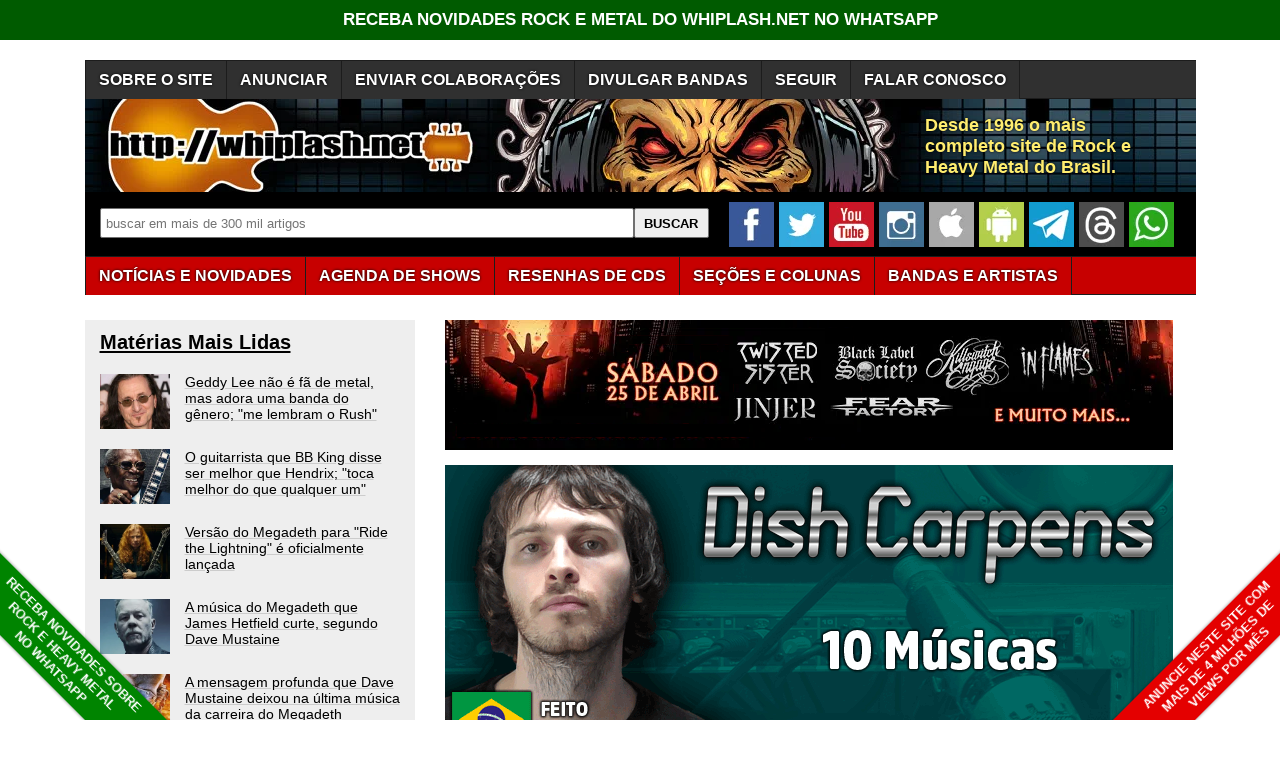

--- FILE ---
content_type: text/html; charset=utf-8
request_url: https://www.google.com/recaptcha/api2/aframe
body_size: 266
content:
<!DOCTYPE HTML><html><head><meta http-equiv="content-type" content="text/html; charset=UTF-8"></head><body><script nonce="7inAaQvZNP2Avxc40EFwgQ">/** Anti-fraud and anti-abuse applications only. See google.com/recaptcha */ try{var clients={'sodar':'https://pagead2.googlesyndication.com/pagead/sodar?'};window.addEventListener("message",function(a){try{if(a.source===window.parent){var b=JSON.parse(a.data);var c=clients[b['id']];if(c){var d=document.createElement('img');d.src=c+b['params']+'&rc='+(localStorage.getItem("rc::a")?sessionStorage.getItem("rc::b"):"");window.document.body.appendChild(d);sessionStorage.setItem("rc::e",parseInt(sessionStorage.getItem("rc::e")||0)+1);localStorage.setItem("rc::h",'1769301225129');}}}catch(b){}});window.parent.postMessage("_grecaptcha_ready", "*");}catch(b){}</script></body></html>